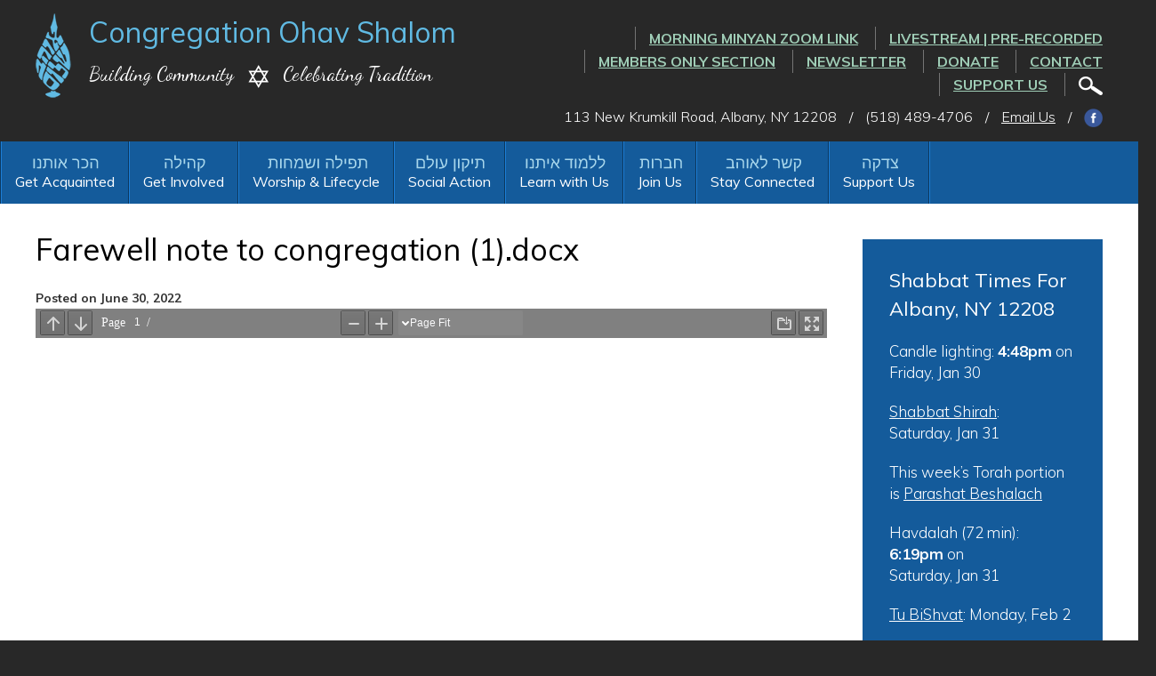

--- FILE ---
content_type: text/html; charset=UTF-8
request_url: https://www.ohavshalom.org/rabbi-rena-kieval-farewell-reflections-tribute-event-recording/attachment/farewell-note-to-congregation-1-docx/
body_size: 13893
content:
<!DOCTYPE html>
<!--[if IEMobile 7 ]> <html dir="ltr" lang="en" prefix="og: https://ogp.me/ns#"class="no-js iem7"> <![endif]-->
<!--[if lt IE 7 ]> <html dir="ltr" lang="en" prefix="og: https://ogp.me/ns#" class="no-js ie6"> <![endif]-->
<!--[if IE 7 ]>    <html dir="ltr" lang="en" prefix="og: https://ogp.me/ns#" class="no-js ie7"> <![endif]-->
<!--[if IE 8 ]>    <html dir="ltr" lang="en" prefix="og: https://ogp.me/ns#" class="no-js ie8"> <![endif]-->
<!--[if (gte IE 9)|(gt IEMobile 7)|!(IEMobile)|!(IE)]><!--><html dir="ltr" lang="en" prefix="og: https://ogp.me/ns#" class="no-js"><!--<![endif]-->

<head>

    <meta charset="utf-8">
    <title>Farewell note to congregation (1).docx | Congregation Ohav ShalomCongregation Ohav Shalom</title>
    <meta name="viewport" content="width=device-width, initial-scale=1.0">
    <meta name="description" content="">
    <meta name="author" content="">

	<!-- Open graph tags -->
        <meta property="og:title" content="Farewell note to congregation (1).docx" />
	<meta property="og:description" content="" />
    <meta property="og:url" content="https://www.ohavshalom.org/rabbi-rena-kieval-farewell-reflections-tribute-event-recording/attachment/farewell-note-to-congregation-1-docx/" />
    <meta property="og:image:url" content="" />
    <meta property="og:image:type" content="image/jpeg" />
	<meta property="og:image:width" content="1500" />
	<meta property="og:image:height" content="788" />
    
	<!-- CSS -->
    <link type="text/css" href="https://www.ohavshalom.org/wp-content/themes/ohavshalom/css/bootstrap.min.css" rel="stylesheet">
    <link type="text/css" href="https://www.ohavshalom.org/wp-content/themes/ohavshalom/style.css" rel="stylesheet" media="screen">
    <link type="text/css" href="https://www.ohavshalom.org/wp-content/themes/ohavshalom/navigation.css" rel="stylesheet" media="screen">

    <!-- HTML5 shim, for IE6-8 support of HTML5 elements -->
    <!--[if lt IE 9]><script src="http://html5shim.googlecode.com/svn/trunk/html5.js"></script><![endif]-->

    <!-- Favicon and touch icons -->
    <link rel="apple-touch-icon-precomposed" sizes="144x144" href="https://www.ohavshalom.org/wp-content/themes/ohavshalom/icons/apple-touch-icon-144-precomposed.png">
    <link rel="apple-touch-icon-precomposed" sizes="114x114" href="https://www.ohavshalom.org/wp-content/themes/ohavshalom/icons/apple-touch-icon-114-precomposed.png">
	<link rel="apple-touch-icon-precomposed" sizes="72x72" href="https://www.ohavshalom.org/wp-content/themes/ohavshalom/icons/apple-touch-icon-72-precomposed.png">
	<link rel="apple-touch-icon-precomposed" href="https://www.ohavshalom.org/wp-content/themes/ohavshalom/icons/apple-touch-icon-57-precomposed.png">
	<link rel="shortcut icon" href="https://www.ohavshalom.org/wp-content/themes/ohavshalom/icons/favicon.png">
    
    <!-- Google Fonts -->
    <link href="https://fonts.googleapis.com/css?family=Muli:300,300i,400,400i,600,600i,700,700i,800,800i,900,900i|Dancing+Script:400,700" rel="stylesheet">
    
    <!-- Global site tag (gtag.js) - Google Analytics -->
    <script async src="https://www.googletagmanager.com/gtag/js?id=UA-133188943-1"></script>
    <script>
      window.dataLayer = window.dataLayer || [];
      function gtag(){dataLayer.push(arguments);}
      gtag('js', new Date());

      gtag('config', 'UA-133188943-1');
    </script>
    
    <!-- Feeds -->
    <link rel="pingback" href="https://www.ohavshalom.org/xmlrpc.php" />
    <link rel="alternate" type="application/rss+xml" title="Congregation Ohav Shalom" href="https://www.ohavshalom.org/feed/" />
    <link rel="alternate" type="application/atom+xml" title="Congregation Ohav Shalom" href="https://www.ohavshalom.org/feed/atom/" />

	<!-- Wordpress head functions -->    
        
		<!-- All in One SEO 4.9.3 - aioseo.com -->
	<meta name="robots" content="max-image-preview:large" />
	<meta name="author" content="Nancy Pandolfo"/>
	<link rel="canonical" href="https://www.ohavshalom.org/rabbi-rena-kieval-farewell-reflections-tribute-event-recording/attachment/farewell-note-to-congregation-1-docx/" />
	<meta name="generator" content="All in One SEO (AIOSEO) 4.9.3" />
		<meta property="og:locale" content="en_US" />
		<meta property="og:site_name" content="Congregation Ohav Shalom | Building Community, Celebrating Tradition" />
		<meta property="og:type" content="article" />
		<meta property="og:title" content="Farewell note to congregation (1).docx | Congregation Ohav Shalom" />
		<meta property="og:url" content="https://www.ohavshalom.org/rabbi-rena-kieval-farewell-reflections-tribute-event-recording/attachment/farewell-note-to-congregation-1-docx/" />
		<meta property="article:published_time" content="2022-06-30T15:20:54+00:00" />
		<meta property="article:modified_time" content="2022-06-30T15:20:54+00:00" />
		<meta name="twitter:card" content="summary" />
		<meta name="twitter:title" content="Farewell note to congregation (1).docx | Congregation Ohav Shalom" />
		<script type="application/ld+json" class="aioseo-schema">
			{"@context":"https:\/\/schema.org","@graph":[{"@type":"BreadcrumbList","@id":"https:\/\/www.ohavshalom.org\/rabbi-rena-kieval-farewell-reflections-tribute-event-recording\/attachment\/farewell-note-to-congregation-1-docx\/#breadcrumblist","itemListElement":[{"@type":"ListItem","@id":"https:\/\/www.ohavshalom.org#listItem","position":1,"name":"Home","item":"https:\/\/www.ohavshalom.org","nextItem":{"@type":"ListItem","@id":"https:\/\/www.ohavshalom.org\/rabbi-rena-kieval-farewell-reflections-tribute-event-recording\/attachment\/farewell-note-to-congregation-1-docx\/#listItem","name":"Farewell note to congregation (1).docx"}},{"@type":"ListItem","@id":"https:\/\/www.ohavshalom.org\/rabbi-rena-kieval-farewell-reflections-tribute-event-recording\/attachment\/farewell-note-to-congregation-1-docx\/#listItem","position":2,"name":"Farewell note to congregation (1).docx","previousItem":{"@type":"ListItem","@id":"https:\/\/www.ohavshalom.org#listItem","name":"Home"}}]},{"@type":"ItemPage","@id":"https:\/\/www.ohavshalom.org\/rabbi-rena-kieval-farewell-reflections-tribute-event-recording\/attachment\/farewell-note-to-congregation-1-docx\/#itempage","url":"https:\/\/www.ohavshalom.org\/rabbi-rena-kieval-farewell-reflections-tribute-event-recording\/attachment\/farewell-note-to-congregation-1-docx\/","name":"Farewell note to congregation (1).docx | Congregation Ohav Shalom","inLanguage":"en","isPartOf":{"@id":"https:\/\/www.ohavshalom.org\/#website"},"breadcrumb":{"@id":"https:\/\/www.ohavshalom.org\/rabbi-rena-kieval-farewell-reflections-tribute-event-recording\/attachment\/farewell-note-to-congregation-1-docx\/#breadcrumblist"},"author":{"@id":"https:\/\/www.ohavshalom.org\/author\/nancy\/#author"},"creator":{"@id":"https:\/\/www.ohavshalom.org\/author\/nancy\/#author"},"datePublished":"2022-06-30T11:20:54-04:00","dateModified":"2022-06-30T11:20:54-04:00"},{"@type":"Organization","@id":"https:\/\/www.ohavshalom.org\/#organization","name":"Congregation Ohav Shalom","description":"Building Community, Celebrating Tradition","url":"https:\/\/www.ohavshalom.org\/"},{"@type":"Person","@id":"https:\/\/www.ohavshalom.org\/author\/nancy\/#author","url":"https:\/\/www.ohavshalom.org\/author\/nancy\/","name":"Nancy Pandolfo","image":{"@type":"ImageObject","@id":"https:\/\/www.ohavshalom.org\/rabbi-rena-kieval-farewell-reflections-tribute-event-recording\/attachment\/farewell-note-to-congregation-1-docx\/#authorImage","url":"https:\/\/secure.gravatar.com\/avatar\/f0936e12819938db41e243fb28bc231055ad2bd565eb73e524c25355a997283a?s=96&d=mm&r=g","width":96,"height":96,"caption":"Nancy Pandolfo"}},{"@type":"WebSite","@id":"https:\/\/www.ohavshalom.org\/#website","url":"https:\/\/www.ohavshalom.org\/","name":"Congregation Ohav Shalom","description":"Building Community, Celebrating Tradition","inLanguage":"en","publisher":{"@id":"https:\/\/www.ohavshalom.org\/#organization"}}]}
		</script>
		<!-- All in One SEO -->

<link rel="alternate" title="oEmbed (JSON)" type="application/json+oembed" href="https://www.ohavshalom.org/wp-json/oembed/1.0/embed?url=https%3A%2F%2Fwww.ohavshalom.org%2Frabbi-rena-kieval-farewell-reflections-tribute-event-recording%2Fattachment%2Ffarewell-note-to-congregation-1-docx%2F" />
<link rel="alternate" title="oEmbed (XML)" type="text/xml+oembed" href="https://www.ohavshalom.org/wp-json/oembed/1.0/embed?url=https%3A%2F%2Fwww.ohavshalom.org%2Frabbi-rena-kieval-farewell-reflections-tribute-event-recording%2Fattachment%2Ffarewell-note-to-congregation-1-docx%2F&#038;format=xml" />
<style id='wp-img-auto-sizes-contain-inline-css' type='text/css'>
img:is([sizes=auto i],[sizes^="auto," i]){contain-intrinsic-size:3000px 1500px}
/*# sourceURL=wp-img-auto-sizes-contain-inline-css */
</style>
<link rel='stylesheet' id='external-links-css' href='https://www.ohavshalom.org/wp-content/plugins/sem-external-links/sem-external-links.css?ver=20090903' type='text/css' media='all' />
<style id='wp-emoji-styles-inline-css' type='text/css'>

	img.wp-smiley, img.emoji {
		display: inline !important;
		border: none !important;
		box-shadow: none !important;
		height: 1em !important;
		width: 1em !important;
		margin: 0 0.07em !important;
		vertical-align: -0.1em !important;
		background: none !important;
		padding: 0 !important;
	}
/*# sourceURL=wp-emoji-styles-inline-css */
</style>
<style id='wp-block-library-inline-css' type='text/css'>
:root{--wp-block-synced-color:#7a00df;--wp-block-synced-color--rgb:122,0,223;--wp-bound-block-color:var(--wp-block-synced-color);--wp-editor-canvas-background:#ddd;--wp-admin-theme-color:#007cba;--wp-admin-theme-color--rgb:0,124,186;--wp-admin-theme-color-darker-10:#006ba1;--wp-admin-theme-color-darker-10--rgb:0,107,160.5;--wp-admin-theme-color-darker-20:#005a87;--wp-admin-theme-color-darker-20--rgb:0,90,135;--wp-admin-border-width-focus:2px}@media (min-resolution:192dpi){:root{--wp-admin-border-width-focus:1.5px}}.wp-element-button{cursor:pointer}:root .has-very-light-gray-background-color{background-color:#eee}:root .has-very-dark-gray-background-color{background-color:#313131}:root .has-very-light-gray-color{color:#eee}:root .has-very-dark-gray-color{color:#313131}:root .has-vivid-green-cyan-to-vivid-cyan-blue-gradient-background{background:linear-gradient(135deg,#00d084,#0693e3)}:root .has-purple-crush-gradient-background{background:linear-gradient(135deg,#34e2e4,#4721fb 50%,#ab1dfe)}:root .has-hazy-dawn-gradient-background{background:linear-gradient(135deg,#faaca8,#dad0ec)}:root .has-subdued-olive-gradient-background{background:linear-gradient(135deg,#fafae1,#67a671)}:root .has-atomic-cream-gradient-background{background:linear-gradient(135deg,#fdd79a,#004a59)}:root .has-nightshade-gradient-background{background:linear-gradient(135deg,#330968,#31cdcf)}:root .has-midnight-gradient-background{background:linear-gradient(135deg,#020381,#2874fc)}:root{--wp--preset--font-size--normal:16px;--wp--preset--font-size--huge:42px}.has-regular-font-size{font-size:1em}.has-larger-font-size{font-size:2.625em}.has-normal-font-size{font-size:var(--wp--preset--font-size--normal)}.has-huge-font-size{font-size:var(--wp--preset--font-size--huge)}.has-text-align-center{text-align:center}.has-text-align-left{text-align:left}.has-text-align-right{text-align:right}.has-fit-text{white-space:nowrap!important}#end-resizable-editor-section{display:none}.aligncenter{clear:both}.items-justified-left{justify-content:flex-start}.items-justified-center{justify-content:center}.items-justified-right{justify-content:flex-end}.items-justified-space-between{justify-content:space-between}.screen-reader-text{border:0;clip-path:inset(50%);height:1px;margin:-1px;overflow:hidden;padding:0;position:absolute;width:1px;word-wrap:normal!important}.screen-reader-text:focus{background-color:#ddd;clip-path:none;color:#444;display:block;font-size:1em;height:auto;left:5px;line-height:normal;padding:15px 23px 14px;text-decoration:none;top:5px;width:auto;z-index:100000}html :where(.has-border-color){border-style:solid}html :where([style*=border-top-color]){border-top-style:solid}html :where([style*=border-right-color]){border-right-style:solid}html :where([style*=border-bottom-color]){border-bottom-style:solid}html :where([style*=border-left-color]){border-left-style:solid}html :where([style*=border-width]){border-style:solid}html :where([style*=border-top-width]){border-top-style:solid}html :where([style*=border-right-width]){border-right-style:solid}html :where([style*=border-bottom-width]){border-bottom-style:solid}html :where([style*=border-left-width]){border-left-style:solid}html :where(img[class*=wp-image-]){height:auto;max-width:100%}:where(figure){margin:0 0 1em}html :where(.is-position-sticky){--wp-admin--admin-bar--position-offset:var(--wp-admin--admin-bar--height,0px)}@media screen and (max-width:600px){html :where(.is-position-sticky){--wp-admin--admin-bar--position-offset:0px}}

/*# sourceURL=wp-block-library-inline-css */
</style><style id='global-styles-inline-css' type='text/css'>
:root{--wp--preset--aspect-ratio--square: 1;--wp--preset--aspect-ratio--4-3: 4/3;--wp--preset--aspect-ratio--3-4: 3/4;--wp--preset--aspect-ratio--3-2: 3/2;--wp--preset--aspect-ratio--2-3: 2/3;--wp--preset--aspect-ratio--16-9: 16/9;--wp--preset--aspect-ratio--9-16: 9/16;--wp--preset--color--black: #000000;--wp--preset--color--cyan-bluish-gray: #abb8c3;--wp--preset--color--white: #ffffff;--wp--preset--color--pale-pink: #f78da7;--wp--preset--color--vivid-red: #cf2e2e;--wp--preset--color--luminous-vivid-orange: #ff6900;--wp--preset--color--luminous-vivid-amber: #fcb900;--wp--preset--color--light-green-cyan: #7bdcb5;--wp--preset--color--vivid-green-cyan: #00d084;--wp--preset--color--pale-cyan-blue: #8ed1fc;--wp--preset--color--vivid-cyan-blue: #0693e3;--wp--preset--color--vivid-purple: #9b51e0;--wp--preset--gradient--vivid-cyan-blue-to-vivid-purple: linear-gradient(135deg,rgb(6,147,227) 0%,rgb(155,81,224) 100%);--wp--preset--gradient--light-green-cyan-to-vivid-green-cyan: linear-gradient(135deg,rgb(122,220,180) 0%,rgb(0,208,130) 100%);--wp--preset--gradient--luminous-vivid-amber-to-luminous-vivid-orange: linear-gradient(135deg,rgb(252,185,0) 0%,rgb(255,105,0) 100%);--wp--preset--gradient--luminous-vivid-orange-to-vivid-red: linear-gradient(135deg,rgb(255,105,0) 0%,rgb(207,46,46) 100%);--wp--preset--gradient--very-light-gray-to-cyan-bluish-gray: linear-gradient(135deg,rgb(238,238,238) 0%,rgb(169,184,195) 100%);--wp--preset--gradient--cool-to-warm-spectrum: linear-gradient(135deg,rgb(74,234,220) 0%,rgb(151,120,209) 20%,rgb(207,42,186) 40%,rgb(238,44,130) 60%,rgb(251,105,98) 80%,rgb(254,248,76) 100%);--wp--preset--gradient--blush-light-purple: linear-gradient(135deg,rgb(255,206,236) 0%,rgb(152,150,240) 100%);--wp--preset--gradient--blush-bordeaux: linear-gradient(135deg,rgb(254,205,165) 0%,rgb(254,45,45) 50%,rgb(107,0,62) 100%);--wp--preset--gradient--luminous-dusk: linear-gradient(135deg,rgb(255,203,112) 0%,rgb(199,81,192) 50%,rgb(65,88,208) 100%);--wp--preset--gradient--pale-ocean: linear-gradient(135deg,rgb(255,245,203) 0%,rgb(182,227,212) 50%,rgb(51,167,181) 100%);--wp--preset--gradient--electric-grass: linear-gradient(135deg,rgb(202,248,128) 0%,rgb(113,206,126) 100%);--wp--preset--gradient--midnight: linear-gradient(135deg,rgb(2,3,129) 0%,rgb(40,116,252) 100%);--wp--preset--font-size--small: 13px;--wp--preset--font-size--medium: 20px;--wp--preset--font-size--large: 36px;--wp--preset--font-size--x-large: 42px;--wp--preset--spacing--20: 0.44rem;--wp--preset--spacing--30: 0.67rem;--wp--preset--spacing--40: 1rem;--wp--preset--spacing--50: 1.5rem;--wp--preset--spacing--60: 2.25rem;--wp--preset--spacing--70: 3.38rem;--wp--preset--spacing--80: 5.06rem;--wp--preset--shadow--natural: 6px 6px 9px rgba(0, 0, 0, 0.2);--wp--preset--shadow--deep: 12px 12px 50px rgba(0, 0, 0, 0.4);--wp--preset--shadow--sharp: 6px 6px 0px rgba(0, 0, 0, 0.2);--wp--preset--shadow--outlined: 6px 6px 0px -3px rgb(255, 255, 255), 6px 6px rgb(0, 0, 0);--wp--preset--shadow--crisp: 6px 6px 0px rgb(0, 0, 0);}:where(.is-layout-flex){gap: 0.5em;}:where(.is-layout-grid){gap: 0.5em;}body .is-layout-flex{display: flex;}.is-layout-flex{flex-wrap: wrap;align-items: center;}.is-layout-flex > :is(*, div){margin: 0;}body .is-layout-grid{display: grid;}.is-layout-grid > :is(*, div){margin: 0;}:where(.wp-block-columns.is-layout-flex){gap: 2em;}:where(.wp-block-columns.is-layout-grid){gap: 2em;}:where(.wp-block-post-template.is-layout-flex){gap: 1.25em;}:where(.wp-block-post-template.is-layout-grid){gap: 1.25em;}.has-black-color{color: var(--wp--preset--color--black) !important;}.has-cyan-bluish-gray-color{color: var(--wp--preset--color--cyan-bluish-gray) !important;}.has-white-color{color: var(--wp--preset--color--white) !important;}.has-pale-pink-color{color: var(--wp--preset--color--pale-pink) !important;}.has-vivid-red-color{color: var(--wp--preset--color--vivid-red) !important;}.has-luminous-vivid-orange-color{color: var(--wp--preset--color--luminous-vivid-orange) !important;}.has-luminous-vivid-amber-color{color: var(--wp--preset--color--luminous-vivid-amber) !important;}.has-light-green-cyan-color{color: var(--wp--preset--color--light-green-cyan) !important;}.has-vivid-green-cyan-color{color: var(--wp--preset--color--vivid-green-cyan) !important;}.has-pale-cyan-blue-color{color: var(--wp--preset--color--pale-cyan-blue) !important;}.has-vivid-cyan-blue-color{color: var(--wp--preset--color--vivid-cyan-blue) !important;}.has-vivid-purple-color{color: var(--wp--preset--color--vivid-purple) !important;}.has-black-background-color{background-color: var(--wp--preset--color--black) !important;}.has-cyan-bluish-gray-background-color{background-color: var(--wp--preset--color--cyan-bluish-gray) !important;}.has-white-background-color{background-color: var(--wp--preset--color--white) !important;}.has-pale-pink-background-color{background-color: var(--wp--preset--color--pale-pink) !important;}.has-vivid-red-background-color{background-color: var(--wp--preset--color--vivid-red) !important;}.has-luminous-vivid-orange-background-color{background-color: var(--wp--preset--color--luminous-vivid-orange) !important;}.has-luminous-vivid-amber-background-color{background-color: var(--wp--preset--color--luminous-vivid-amber) !important;}.has-light-green-cyan-background-color{background-color: var(--wp--preset--color--light-green-cyan) !important;}.has-vivid-green-cyan-background-color{background-color: var(--wp--preset--color--vivid-green-cyan) !important;}.has-pale-cyan-blue-background-color{background-color: var(--wp--preset--color--pale-cyan-blue) !important;}.has-vivid-cyan-blue-background-color{background-color: var(--wp--preset--color--vivid-cyan-blue) !important;}.has-vivid-purple-background-color{background-color: var(--wp--preset--color--vivid-purple) !important;}.has-black-border-color{border-color: var(--wp--preset--color--black) !important;}.has-cyan-bluish-gray-border-color{border-color: var(--wp--preset--color--cyan-bluish-gray) !important;}.has-white-border-color{border-color: var(--wp--preset--color--white) !important;}.has-pale-pink-border-color{border-color: var(--wp--preset--color--pale-pink) !important;}.has-vivid-red-border-color{border-color: var(--wp--preset--color--vivid-red) !important;}.has-luminous-vivid-orange-border-color{border-color: var(--wp--preset--color--luminous-vivid-orange) !important;}.has-luminous-vivid-amber-border-color{border-color: var(--wp--preset--color--luminous-vivid-amber) !important;}.has-light-green-cyan-border-color{border-color: var(--wp--preset--color--light-green-cyan) !important;}.has-vivid-green-cyan-border-color{border-color: var(--wp--preset--color--vivid-green-cyan) !important;}.has-pale-cyan-blue-border-color{border-color: var(--wp--preset--color--pale-cyan-blue) !important;}.has-vivid-cyan-blue-border-color{border-color: var(--wp--preset--color--vivid-cyan-blue) !important;}.has-vivid-purple-border-color{border-color: var(--wp--preset--color--vivid-purple) !important;}.has-vivid-cyan-blue-to-vivid-purple-gradient-background{background: var(--wp--preset--gradient--vivid-cyan-blue-to-vivid-purple) !important;}.has-light-green-cyan-to-vivid-green-cyan-gradient-background{background: var(--wp--preset--gradient--light-green-cyan-to-vivid-green-cyan) !important;}.has-luminous-vivid-amber-to-luminous-vivid-orange-gradient-background{background: var(--wp--preset--gradient--luminous-vivid-amber-to-luminous-vivid-orange) !important;}.has-luminous-vivid-orange-to-vivid-red-gradient-background{background: var(--wp--preset--gradient--luminous-vivid-orange-to-vivid-red) !important;}.has-very-light-gray-to-cyan-bluish-gray-gradient-background{background: var(--wp--preset--gradient--very-light-gray-to-cyan-bluish-gray) !important;}.has-cool-to-warm-spectrum-gradient-background{background: var(--wp--preset--gradient--cool-to-warm-spectrum) !important;}.has-blush-light-purple-gradient-background{background: var(--wp--preset--gradient--blush-light-purple) !important;}.has-blush-bordeaux-gradient-background{background: var(--wp--preset--gradient--blush-bordeaux) !important;}.has-luminous-dusk-gradient-background{background: var(--wp--preset--gradient--luminous-dusk) !important;}.has-pale-ocean-gradient-background{background: var(--wp--preset--gradient--pale-ocean) !important;}.has-electric-grass-gradient-background{background: var(--wp--preset--gradient--electric-grass) !important;}.has-midnight-gradient-background{background: var(--wp--preset--gradient--midnight) !important;}.has-small-font-size{font-size: var(--wp--preset--font-size--small) !important;}.has-medium-font-size{font-size: var(--wp--preset--font-size--medium) !important;}.has-large-font-size{font-size: var(--wp--preset--font-size--large) !important;}.has-x-large-font-size{font-size: var(--wp--preset--font-size--x-large) !important;}
/*# sourceURL=global-styles-inline-css */
</style>

<style id='classic-theme-styles-inline-css' type='text/css'>
/*! This file is auto-generated */
.wp-block-button__link{color:#fff;background-color:#32373c;border-radius:9999px;box-shadow:none;text-decoration:none;padding:calc(.667em + 2px) calc(1.333em + 2px);font-size:1.125em}.wp-block-file__button{background:#32373c;color:#fff;text-decoration:none}
/*# sourceURL=/wp-includes/css/classic-themes.min.css */
</style>
<link rel='stylesheet' id='events-manager-css' href='https://www.ohavshalom.org/wp-content/plugins/events-manager/includes/css/events-manager.min.css?ver=7.2.3.1' type='text/css' media='all' />
<link rel='stylesheet' id='events-manager-pro-css' href='https://www.ohavshalom.org/wp-content/plugins/events-manager-pro/includes/css/events-manager-pro.css?ver=2.64' type='text/css' media='all' />
<link rel='stylesheet' id='wp-members-css' href='https://www.ohavshalom.org/wp-content/plugins/wp-members/assets/css/forms/generic-no-float.min.css?ver=3.5.5.1' type='text/css' media='all' />
<link rel='stylesheet' id='forget-about-shortcode-buttons-css' href='https://www.ohavshalom.org/wp-content/plugins/forget-about-shortcode-buttons/public/css/button-styles.css?ver=2.1.3' type='text/css' media='all' />
<script type="text/javascript" src="https://www.ohavshalom.org/wp-includes/js/jquery/jquery.min.js?ver=3.7.1" id="jquery-core-js"></script>
<script type="text/javascript" src="https://www.ohavshalom.org/wp-includes/js/jquery/jquery-migrate.min.js?ver=3.4.1" id="jquery-migrate-js"></script>
<script type="text/javascript" src="https://www.ohavshalom.org/wp-includes/js/jquery/ui/core.min.js?ver=1.13.3" id="jquery-ui-core-js"></script>
<script type="text/javascript" src="https://www.ohavshalom.org/wp-includes/js/jquery/ui/mouse.min.js?ver=1.13.3" id="jquery-ui-mouse-js"></script>
<script type="text/javascript" src="https://www.ohavshalom.org/wp-includes/js/jquery/ui/sortable.min.js?ver=1.13.3" id="jquery-ui-sortable-js"></script>
<script type="text/javascript" src="https://www.ohavshalom.org/wp-includes/js/jquery/ui/datepicker.min.js?ver=1.13.3" id="jquery-ui-datepicker-js"></script>
<script type="text/javascript" id="jquery-ui-datepicker-js-after">
/* <![CDATA[ */
jQuery(function(jQuery){jQuery.datepicker.setDefaults({"closeText":"Close","currentText":"Today","monthNames":["January","February","March","April","May","June","July","August","September","October","November","December"],"monthNamesShort":["Jan","Feb","Mar","Apr","May","Jun","Jul","Aug","Sep","Oct","Nov","Dec"],"nextText":"Next","prevText":"Previous","dayNames":["Sunday","Monday","Tuesday","Wednesday","Thursday","Friday","Saturday"],"dayNamesShort":["Sun","Mon","Tue","Wed","Thu","Fri","Sat"],"dayNamesMin":["S","M","T","W","T","F","S"],"dateFormat":"MM d, yy","firstDay":0,"isRTL":false});});
//# sourceURL=jquery-ui-datepicker-js-after
/* ]]> */
</script>
<script type="text/javascript" src="https://www.ohavshalom.org/wp-includes/js/jquery/ui/resizable.min.js?ver=1.13.3" id="jquery-ui-resizable-js"></script>
<script type="text/javascript" src="https://www.ohavshalom.org/wp-includes/js/jquery/ui/draggable.min.js?ver=1.13.3" id="jquery-ui-draggable-js"></script>
<script type="text/javascript" src="https://www.ohavshalom.org/wp-includes/js/jquery/ui/controlgroup.min.js?ver=1.13.3" id="jquery-ui-controlgroup-js"></script>
<script type="text/javascript" src="https://www.ohavshalom.org/wp-includes/js/jquery/ui/checkboxradio.min.js?ver=1.13.3" id="jquery-ui-checkboxradio-js"></script>
<script type="text/javascript" src="https://www.ohavshalom.org/wp-includes/js/jquery/ui/button.min.js?ver=1.13.3" id="jquery-ui-button-js"></script>
<script type="text/javascript" src="https://www.ohavshalom.org/wp-includes/js/jquery/ui/dialog.min.js?ver=1.13.3" id="jquery-ui-dialog-js"></script>
<script type="text/javascript" id="events-manager-js-extra">
/* <![CDATA[ */
var EM = {"ajaxurl":"https://www.ohavshalom.org/wp-admin/admin-ajax.php","locationajaxurl":"https://www.ohavshalom.org/wp-admin/admin-ajax.php?action=locations_search","firstDay":"0","locale":"en","dateFormat":"yy-mm-dd","ui_css":"https://www.ohavshalom.org/wp-content/plugins/events-manager/includes/css/jquery-ui/build.min.css","show24hours":"0","is_ssl":"1","autocomplete_limit":"10","calendar":{"breakpoints":{"small":560,"medium":908,"large":false},"month_format":"M Y"},"phone":"","datepicker":{"format":"m/d/Y"},"search":{"breakpoints":{"small":650,"medium":850,"full":false}},"url":"https://www.ohavshalom.org/wp-content/plugins/events-manager","assets":{"input.em-uploader":{"js":{"em-uploader":{"url":"https://www.ohavshalom.org/wp-content/plugins/events-manager/includes/js/em-uploader.js?v=7.2.3.1","event":"em_uploader_ready"}}},".em-event-editor":{"js":{"event-editor":{"url":"https://www.ohavshalom.org/wp-content/plugins/events-manager/includes/js/events-manager-event-editor.js?v=7.2.3.1","event":"em_event_editor_ready"}},"css":{"event-editor":"https://www.ohavshalom.org/wp-content/plugins/events-manager/includes/css/events-manager-event-editor.min.css?v=7.2.3.1"}},".em-recurrence-sets, .em-timezone":{"js":{"luxon":{"url":"luxon/luxon.js?v=7.2.3.1","event":"em_luxon_ready"}}},".em-booking-form, #em-booking-form, .em-booking-recurring, .em-event-booking-form":{"js":{"em-bookings":{"url":"https://www.ohavshalom.org/wp-content/plugins/events-manager/includes/js/bookingsform.js?v=7.2.3.1","event":"em_booking_form_js_loaded"}}},"#em-opt-archetypes":{"js":{"archetypes":"https://www.ohavshalom.org/wp-content/plugins/events-manager/includes/js/admin-archetype-editor.js?v=7.2.3.1","archetypes_ms":"https://www.ohavshalom.org/wp-content/plugins/events-manager/includes/js/admin-archetypes.js?v=7.2.3.1","qs":"qs/qs.js?v=7.2.3.1"}}},"cached":"1","google_maps_api":"AIzaSyDsYU5Y3T5QFljgAWUH3Hvh02_7VM1Xw-A","bookingInProgress":"Please wait while the booking is being submitted.","tickets_save":"Save Ticket","bookingajaxurl":"https://www.ohavshalom.org/wp-admin/admin-ajax.php","bookings_export_save":"Export Bookings","bookings_settings_save":"Save Settings","booking_delete":"Are you sure you want to delete?","booking_offset":"30","bookings":{"submit_button":{"text":{"default":"RSVP Now","free":"RSVP Now","payment":"RSVP Now","processing":"Processing ..."}},"update_listener":""},"bb_full":"Sold Out","bb_book":"Book Now","bb_booking":"Booking...","bb_booked":"Booking Submitted","bb_error":"Booking Error. Try again?","bb_cancel":"Cancel","bb_canceling":"Canceling...","bb_cancelled":"Cancelled","bb_cancel_error":"Cancellation Error. Try again?","txt_search":"Search","txt_searching":"Searching...","txt_loading":"Loading...","cache":"1"};
//# sourceURL=events-manager-js-extra
/* ]]> */
</script>
<script type="text/javascript" src="https://www.ohavshalom.org/wp-content/plugins/events-manager/includes/js/events-manager.js?ver=7.2.3.1" id="events-manager-js"></script>
<script type="text/javascript" src="https://www.ohavshalom.org/wp-content/plugins/events-manager-pro/includes/js/events-manager-pro.js?ver=2.64" id="events-manager-pro-js"></script>
<link rel="https://api.w.org/" href="https://www.ohavshalom.org/wp-json/" /><link rel="alternate" title="JSON" type="application/json" href="https://www.ohavshalom.org/wp-json/wp/v2/media/4042" /><link rel="EditURI" type="application/rsd+xml" title="RSD" href="https://www.ohavshalom.org/xmlrpc.php?rsd" />
<link rel='shortlink' href='https://www.ohavshalom.org/?p=4042' />
		<style type="text/css">
			.em-coupon-code { width:150px; }
			#em-coupon-loading { display:inline-block; width:16px; height: 16px; margin-left:4px; background:url(https://www.ohavshalom.org/wp-content/plugins/events-manager-pro/includes/images/spinner.gif)}
			.em-coupon-message { display:inline-block; margin:5px 0px 0px 105px; text-indent:22px; }
			.em-coupon-success { color:green; background:url(https://www.ohavshalom.org/wp-content/plugins/events-manager-pro/includes/images/success.png) 0px 0px no-repeat }
			.em-coupon-error { color:red; background:url(https://www.ohavshalom.org/wp-content/plugins/events-manager-pro/includes/images/error.png) 0px 0px no-repeat }
			.em-cart-coupons-form .em-coupon-message{ margin:5px 0px 0px 0px; }
			#em-coupon-loading { margin-right:4px; }	
		</style>
		
<link rel='stylesheet' id='pdf-fullscreen-css' href='https://www.ohavshalom.org/wp-content/plugins/PDFEmbedder-premium/assets/css/pdf-embedder-fullscreen.css?ver=5.1.4' type='text/css' media='all' />
</head>

<body>

<div id="stickyribbon">
	<!-- Header -->
    <header class="container header">
       	<div class="row">
			<div class="col-lg-5 col-md-5 col-sm-12 col-xs-12">
				<a href="https://www.ohavshalom.org" title="Return to the homepage"><img class="logo" alt="Congregation Ohav Shalom" src="https://www.ohavshalom.org/wp-content/themes/ohavshalom/images/logo.png" /></a>
				<h2><a href="https://www.ohavshalom.org">Congregation Ohav Shalom</a></h2>
				<p class="tagline">Building Community <span><img src="https://www.ohavshalom.org/wp-content/themes/ohavshalom/images/jewish-star.png" /></span> Celebrating Tradition</p>
			</div>
			<div class="col-lg-7 col-md-7 col-sm-12 col-xs-12 right">
				<ul>
				<li id="menu-item-5609" class="menu-item menu-item-type-post_type menu-item-object-page menu-item-5609"><a href="https://www.ohavshalom.org/worship-lifecycle/morning-minyan-zoom-link/">Morning Minyan ZOOM link</a></li>
<li id="menu-item-190" class="menu-item menu-item-type-post_type menu-item-object-page menu-item-190"><a href="https://www.ohavshalom.org/livestream/">LIVESTREAM | PRE-RECORDED</a></li>
<li id="menu-item-4248" class="menu-item menu-item-type-post_type menu-item-object-page menu-item-4248"><a href="https://www.ohavshalom.org/members-only-section/">Members Only Section</a></li>
<li id="menu-item-189" class="menu-item menu-item-type-post_type menu-item-object-page menu-item-189"><a href="https://www.ohavshalom.org/stay-connected/dash-newsletter/">Newsletter</a></li>
<li id="menu-item-136" class="menu-item menu-item-type-post_type menu-item-object-page menu-item-136"><a href="https://www.ohavshalom.org/support-us/donate/">Donate</a></li>
<li id="menu-item-60" class="menu-item menu-item-type-post_type menu-item-object-page menu-item-60"><a href="https://www.ohavshalom.org/stay-connected/contact-us/">Contact</a></li>
<li id="menu-item-2936" class="menu-item menu-item-type-post_type menu-item-object-page menu-item-2936"><a href="https://www.ohavshalom.org/support-us/">Support Us</a></li>
				<li><a href="#" data-toggle="modal" data-target="#myModal"><img src="https://www.ohavshalom.org/wp-content/themes/ohavshalom/images/search-btn.png" alt="" /></a></li>
				</ul>

				<div class="modal fade center" id="myModal" tabindex="-1" role="dialog" aria-labelledby="myModalLabel">
				  <div class="modal-dialog" role="document">
					<div class="modal-content">
					  <div class="modal-body">
							<form role="search" method="get" class="search-form" action="https://www.ohavshalom.org/">
							<input type="search" value="Search this website" onBlur="if(this.value=='') this.value='Search this website';" onFocus="if(this.value=='Search this website') this.value='';" name="s" />
							<button type="submit" class="search-submit">Go</button>
							</form>
						<button type="button" class="btn btn-default" data-dismiss="modal">Close</button>
					  </div>
					</div>
				  </div>
				</div>
            
				<p>113 New Krumkill Road, Albany, NY 12208 <span>/</span> (518) 489-4706 <span>/</span> <a href="mailto:info@ohavshalom.com">Email Us</a> <span>/</span> <a href="https://www.facebook.com/OhavShalomAlbany" target="_blank" class="external" rel="nofollow"><img src="https://www.ohavshalom.org/wp-content/themes/ohavshalom/images/icon-facebook.png" alt="" border="0" /></a></p>
            </div>
        </div>
    </header>

    
    <!-- Main menu -->
	<nav class="wrap main-nav">
    	<div class="container">
        	<div class="row">
                <div class="col-lg-12 col-md-12 col-sm-12 col-xs-12 navbar navbar-default">
                    <div class="navbar-header">
                        <button type="button" class="navbar-toggle collapsed" data-toggle="collapse" data-target="#navbar-collapse-1" aria-expanded="false">
                            <span class="sr-only">Toggle navigation</span>
                            <span class="icon-bar"></span>
                            <span class="icon-bar"></span>
                            <span class="icon-bar"></span>
                        </button>
                        <a class="navbar-brand" href="#">Main Menu</a>
                    </div>
                    
                    <div id="navbar-collapse-1" class="collapse navbar-collapse"><ul id="main-menu" class="nav navbar-nav"><li id="menu-item-63" class="menu-item menu-item-type-post_type menu-item-object-page menu-item-has-children menu-item-63 dropdown"><a title="Get Acquainted" href="https://www.ohavshalom.org/get-acquainted/" data-toggle="dropdown" class="dropdown-toggle">Get Acquainted <span class="hidden-lg hidden-md visible-sm visible-xs caret"></span></a>
<ul role="menu" class=" dropdown-menu">
	<li id="menu-item-137" class="menu-item menu-item-type-post_type menu-item-object-page menu-item-137"><a title="About Ohav" href="https://www.ohavshalom.org/get-acquainted/about-ohav/">About Ohav</a></li>
	<li id="menu-item-140" class="menu-item menu-item-type-post_type menu-item-object-page menu-item-140"><a title="Board of Trustees" href="https://www.ohavshalom.org/get-acquainted/board-of-trustees/">Board of Trustees</a></li>
	<li id="menu-item-138" class="menu-item menu-item-type-post_type menu-item-object-page menu-item-138"><a title="Our Rabbi, Rabbi Daniel Ornstein" href="https://www.ohavshalom.org/get-acquainted/our-rabbi/">Our Rabbi, Rabbi Daniel Ornstein</a></li>
	<li id="menu-item-139" class="menu-item menu-item-type-post_type menu-item-object-page menu-item-139"><a title="Our Staff" href="https://www.ohavshalom.org/get-acquainted/our-staff/">Our Staff</a></li>
	<li id="menu-item-336" class="menu-item menu-item-type-post_type menu-item-object-page menu-item-336"><a title="Bylaws" href="https://www.ohavshalom.org/get-acquainted/bylaws/">Bylaws</a></li>
	<li id="menu-item-447" class="menu-item menu-item-type-post_type menu-item-object-page menu-item-447"><a title="Calendar" href="https://www.ohavshalom.org/get-acquainted/calendar/">Calendar</a></li>
	<li id="menu-item-337" class="menu-item menu-item-type-post_type menu-item-object-page menu-item-337"><a title="Directions" href="https://www.ohavshalom.org/get-acquainted/directions/">Directions</a></li>
	<li id="menu-item-338" class="menu-item menu-item-type-post_type menu-item-object-page menu-item-338"><a title="Long-Range Plan" href="https://www.ohavshalom.org/get-acquainted/long-range-plan/">Long-Range Plan</a></li>
	<li id="menu-item-339" class="menu-item menu-item-type-post_type menu-item-object-page menu-item-339"><a title="Synagogue Facility" href="https://www.ohavshalom.org/get-acquainted/synagogue-facility/">Synagogue Facility</a></li>
	<li id="menu-item-340" class="menu-item menu-item-type-post_type menu-item-object-page menu-item-340"><a title="Usage &#038; Rental" href="https://www.ohavshalom.org/get-acquainted/usage-rental/">Usage &#038; Rental</a></li>
	<li id="menu-item-341" class="menu-item menu-item-type-post_type menu-item-object-page menu-item-341"><a title="Useful Links" href="https://www.ohavshalom.org/get-acquainted/useful-links/">Useful Links</a></li>
	<li id="menu-item-533" class="menu-item menu-item-type-custom menu-item-object-custom menu-item-home menu-item-533"><a title="Home" href="https://www.ohavshalom.org/">Home</a></li>
</ul>
</li>
<li id="menu-item-64" class="menu-item menu-item-type-post_type menu-item-object-page menu-item-has-children menu-item-64 dropdown"><a title="Get Involved" href="https://www.ohavshalom.org/get-involved/" data-toggle="dropdown" class="dropdown-toggle">Get Involved <span class="hidden-lg hidden-md visible-sm visible-xs caret"></span></a>
<ul role="menu" class=" dropdown-menu">
	<li id="menu-item-147" class="menu-item menu-item-type-post_type menu-item-object-page menu-item-147"><a title="Committees" href="https://www.ohavshalom.org/get-involved/committees/">Committees</a></li>
	<li id="menu-item-730" class="menu-item menu-item-type-post_type menu-item-object-page menu-item-730"><a title="Events" href="https://www.ohavshalom.org/get-involved/events/">Events</a></li>
	<li id="menu-item-144" class="menu-item menu-item-type-post_type menu-item-object-page menu-item-144"><a title="Men’s Club" href="https://www.ohavshalom.org/get-involved/mens-club/">Men’s Club</a></li>
	<li id="menu-item-143" class="menu-item menu-item-type-post_type menu-item-object-page menu-item-143"><a title="Sisterhood" href="https://www.ohavshalom.org/get-involved/sisterhood/">Sisterhood</a></li>
	<li id="menu-item-342" class="menu-item menu-item-type-post_type menu-item-object-page menu-item-342"><a title="Programs" href="https://www.ohavshalom.org/get-involved/programs/">Programs</a></li>
	<li id="menu-item-145" class="menu-item menu-item-type-post_type menu-item-object-page menu-item-145"><a title="Youth Activities" href="https://www.ohavshalom.org/get-involved/youth-activities/">Youth Activities</a></li>
	<li id="menu-item-146" class="menu-item menu-item-type-post_type menu-item-object-page menu-item-146"><a title="Volunteer Opportunities" href="https://www.ohavshalom.org/get-involved/volunteer-opportunities/">Volunteer Opportunities</a></li>
</ul>
</li>
<li id="menu-item-65" class="menu-item menu-item-type-post_type menu-item-object-page menu-item-has-children menu-item-65 dropdown"><a title="Worship &#038; Lifecycle" href="https://www.ohavshalom.org/worship-lifecycle/" data-toggle="dropdown" class="dropdown-toggle">Worship &#038; Lifecycle <span class="hidden-lg hidden-md visible-sm visible-xs caret"></span></a>
<ul role="menu" class=" dropdown-menu">
	<li id="menu-item-3323" class="menu-item menu-item-type-post_type menu-item-object-page menu-item-3323"><a title="2025 | 5786 High Holy Days" href="https://www.ohavshalom.org/worship-lifecycle/high-holy-days/">2025 | 5786 High Holy Days</a></li>
	<li id="menu-item-648" class="menu-item menu-item-type-post_type menu-item-object-page menu-item-648"><a title="Candlelighting Times" href="https://www.ohavshalom.org/worship-lifecycle/candlelighting-times/">Candlelighting Times</a></li>
	<li id="menu-item-149" class="menu-item menu-item-type-post_type menu-item-object-page menu-item-has-children menu-item-149 dropdown-submenu"><a title="Holidays" href="https://www.ohavshalom.org/worship-lifecycle/holidays/" data-toggle="dropdown" class="dropdown-toggle">Holidays</a>
	<ul role="menu" class=" dropdown-menu">
		<li id="menu-item-877" class="menu-item menu-item-type-post_type menu-item-object-page menu-item-877"><a title="Rosh Hashana" href="https://www.ohavshalom.org/worship-lifecycle/holidays/rosh-hashana/">Rosh Hashana</a></li>
		<li id="menu-item-878" class="menu-item menu-item-type-post_type menu-item-object-page menu-item-878"><a title="Yom Kippur" href="https://www.ohavshalom.org/worship-lifecycle/holidays/yom-kippur/">Yom Kippur</a></li>
		<li id="menu-item-879" class="menu-item menu-item-type-post_type menu-item-object-page menu-item-879"><a title="Sukkot" href="https://www.ohavshalom.org/worship-lifecycle/holidays/sukkot/">Sukkot</a></li>
		<li id="menu-item-880" class="menu-item menu-item-type-post_type menu-item-object-page menu-item-880"><a title="Shemini Atzeret &#038; Simchat Torah" href="https://www.ohavshalom.org/worship-lifecycle/holidays/shemini-atzeret-simchat-torah/">Shemini Atzeret &#038; Simchat Torah</a></li>
		<li id="menu-item-881" class="menu-item menu-item-type-post_type menu-item-object-page menu-item-881"><a title="Chanukah" href="https://www.ohavshalom.org/worship-lifecycle/holidays/hanukkah/">Chanukah</a></li>
		<li id="menu-item-882" class="menu-item menu-item-type-post_type menu-item-object-page menu-item-882"><a title="Tu B’Shevat" href="https://www.ohavshalom.org/worship-lifecycle/holidays/tu-bshevat/">Tu B’Shevat</a></li>
		<li id="menu-item-883" class="menu-item menu-item-type-post_type menu-item-object-page menu-item-has-children menu-item-883 dropdown-submenu"><a title="Purim" href="https://www.ohavshalom.org/worship-lifecycle/holidays/purim/" data-toggle="dropdown" class="dropdown-toggle">Purim</a>
		<ul role="menu" class=" dropdown-menu">
			<li id="menu-item-3800" class="menu-item menu-item-type-post_type menu-item-object-page menu-item-3800"><a title="PURIM 2022 at Ohav Shalom: Purim Under the Stars" href="https://www.ohavshalom.org/?page_id=2879">PURIM 2022 at Ohav Shalom: Purim Under the Stars</a></li>
		</ul>
</li>
		<li id="menu-item-884" class="menu-item menu-item-type-post_type menu-item-object-page menu-item-884"><a title="Passover" href="https://www.ohavshalom.org/worship-lifecycle/holidays/passover/">Passover</a></li>
		<li id="menu-item-885" class="menu-item menu-item-type-post_type menu-item-object-page menu-item-885"><a title="Yom HaShoah" href="https://www.ohavshalom.org/worship-lifecycle/holidays/yom-hashoah/">Yom HaShoah</a></li>
		<li id="menu-item-886" class="menu-item menu-item-type-post_type menu-item-object-page menu-item-886"><a title="Yom Ha’atzmaut" href="https://www.ohavshalom.org/worship-lifecycle/holidays/yom-haatzmaut/">Yom Ha’atzmaut</a></li>
	</ul>
</li>
	<li id="menu-item-151" class="menu-item menu-item-type-post_type menu-item-object-page menu-item-has-children menu-item-151 dropdown-submenu"><a title="Lifecycle Events" href="https://www.ohavshalom.org/worship-lifecycle/lifecycle-events/" data-toggle="dropdown" class="dropdown-toggle">Lifecycle Events</a>
	<ul role="menu" class=" dropdown-menu">
		<li id="menu-item-869" class="menu-item menu-item-type-post_type menu-item-object-page menu-item-869"><a title="Babies" href="https://www.ohavshalom.org/worship-lifecycle/lifecycle-events/babies/">Babies</a></li>
		<li id="menu-item-870" class="menu-item menu-item-type-post_type menu-item-object-page menu-item-has-children menu-item-870 dropdown-submenu"><a title="Bar/Bat Mitzvah" href="https://www.ohavshalom.org/worship-lifecycle/lifecycle-events/bar-bat-mitzvah/" data-toggle="dropdown" class="dropdown-toggle">Bar/Bat Mitzvah</a>
		<ul role="menu" class=" dropdown-menu">
			<li id="menu-item-3927" class="menu-item menu-item-type-post_type menu-item-object-page menu-item-3927"><a title="Layla’s Bat Mitzvah Project" href="https://www.ohavshalom.org/worship-lifecycle/lifecycle-events/bar-bat-mitzvah/laylas-bat-mitzvah-project/">Layla’s Bat Mitzvah Project</a></li>
		</ul>
</li>
		<li id="menu-item-876" class="menu-item menu-item-type-post_type menu-item-object-page menu-item-876"><a title="Weddings" href="https://www.ohavshalom.org/worship-lifecycle/lifecycle-events/weddings/">Weddings</a></li>
		<li id="menu-item-872" class="menu-item menu-item-type-post_type menu-item-object-page menu-item-872"><a title="Bereavement &#038; Funerals" href="https://www.ohavshalom.org/worship-lifecycle/lifecycle-events/bereavements-and-funerals/">Bereavement &#038; Funerals</a></li>
		<li id="menu-item-873" class="menu-item menu-item-type-post_type menu-item-object-page menu-item-873"><a title="Ohav Shalom Cemetery" href="https://www.ohavshalom.org/worship-lifecycle/lifecycle-events/ohav-shalom-cemetery/">Ohav Shalom Cemetery</a></li>
		<li id="menu-item-874" class="menu-item menu-item-type-post_type menu-item-object-page menu-item-874"><a title="Choosing Judaism" href="https://www.ohavshalom.org/worship-lifecycle/lifecycle-events/choosing-judaism/">Choosing Judaism</a></li>
		<li id="menu-item-875" class="menu-item menu-item-type-post_type menu-item-object-page menu-item-875"><a title="Sponsoring a Kiddush" href="https://www.ohavshalom.org/worship-lifecycle/lifecycle-events/sponsoring-a-kiddush/">Sponsoring a Kiddush</a></li>
	</ul>
</li>
	<li id="menu-item-148" class="menu-item menu-item-type-post_type menu-item-object-page menu-item-148"><a title="Tefillah: Prayer &#038; Communal Worship" href="https://www.ohavshalom.org/worship-lifecycle/tefillah-prayer-and-communal-worship/">Tefillah: Prayer &#038; Communal Worship</a></li>
	<li id="menu-item-345" class="menu-item menu-item-type-post_type menu-item-object-page menu-item-345"><a title="Web Parsha" href="https://www.ohavshalom.org/worship-lifecycle/web-parsha/">Web Parsha</a></li>
</ul>
</li>
<li id="menu-item-66" class="menu-item menu-item-type-post_type menu-item-object-page menu-item-has-children menu-item-66 dropdown"><a title="Social Action" href="https://www.ohavshalom.org/social-action/" data-toggle="dropdown" class="dropdown-toggle">Social Action <span class="hidden-lg hidden-md visible-sm visible-xs caret"></span></a>
<ul role="menu" class=" dropdown-menu">
	<li id="menu-item-346" class="menu-item menu-item-type-post_type menu-item-object-page menu-item-346"><a title="Food Bank" href="https://www.ohavshalom.org/social-action/food-bank/">Food Bank</a></li>
	<li id="menu-item-347" class="menu-item menu-item-type-post_type menu-item-object-page menu-item-347"><a title="Green Initiatives – Shomrei Adama" href="https://www.ohavshalom.org/?page_id=270">Green Initiatives – Shomrei Adama</a></li>
	<li id="menu-item-348" class="menu-item menu-item-type-post_type menu-item-object-page menu-item-348"><a title="Interfaith Partnership for the Homeless" href="https://www.ohavshalom.org/social-action/interfaith-partnership-for-the-homeless/">Interfaith Partnership for the Homeless</a></li>
	<li id="menu-item-349" class="menu-item menu-item-type-post_type menu-item-object-page menu-item-349"><a title="Mitzvah Day" href="https://www.ohavshalom.org/social-action/mitzvah-day/">Mitzvah Day</a></li>
	<li id="menu-item-350" class="menu-item menu-item-type-post_type menu-item-object-page menu-item-350"><a title="Welcoming the Stranger" href="https://www.ohavshalom.org/social-action/welcoming-the-stranger/">Welcoming the Stranger</a></li>
	<li id="menu-item-351" class="menu-item menu-item-type-post_type menu-item-object-page menu-item-351"><a title="Yad Yonatan ~ Chesed and Chevra Kadisha" href="https://www.ohavshalom.org/social-action/yad-yonatan/">Yad Yonatan ~ Chesed and Chevra Kadisha</a></li>
</ul>
</li>
<li id="menu-item-67" class="menu-item menu-item-type-post_type menu-item-object-page menu-item-has-children menu-item-67 dropdown"><a title="Learn with Us" href="https://www.ohavshalom.org/learn-with-us/" data-toggle="dropdown" class="dropdown-toggle">Learn with Us <span class="hidden-lg hidden-md visible-sm visible-xs caret"></span></a>
<ul role="menu" class=" dropdown-menu">
	<li id="menu-item-153" class="menu-item menu-item-type-post_type menu-item-object-page menu-item-153"><a title="B’Yachad Religious School" href="https://www.ohavshalom.org/learn-with-us/byachad-religious-school/">B’Yachad Religious School</a></li>
	<li id="menu-item-152" class="menu-item menu-item-type-post_type menu-item-object-page menu-item-152"><a title="Early Childhood Education Center" href="https://www.ohavshalom.org/learn-with-us/early-childhood-education-center/">Early Childhood Education Center</a></li>
	<li id="menu-item-154" class="menu-item menu-item-type-post_type menu-item-object-page menu-item-154"><a title="Lifelong Learning" href="https://www.ohavshalom.org/learn-with-us/lifelong-learning/">Lifelong Learning</a></li>
	<li id="menu-item-353" class="menu-item menu-item-type-post_type menu-item-object-page menu-item-353"><a title="Scholarship Program" href="https://www.ohavshalom.org/learn-with-us/scholarship-program/">Scholarship Program</a></li>
	<li id="menu-item-481" class="menu-item menu-item-type-post_type menu-item-object-page menu-item-481"><a title="Mifgash Jewish Community High School" href="https://www.ohavshalom.org/learn-with-us/mifgash-jewish-community-high-school/">Mifgash Jewish Community High School</a></li>
	<li id="menu-item-480" class="menu-item menu-item-type-post_type menu-item-object-page menu-item-480"><a title="PJ Library" href="https://www.ohavshalom.org/learn-with-us/pj-library/">PJ Library</a></li>
</ul>
</li>
<li id="menu-item-68" class="menu-item menu-item-type-post_type menu-item-object-page menu-item-has-children menu-item-68 dropdown"><a title="Join Us" href="https://www.ohavshalom.org/join-us/" data-toggle="dropdown" class="dropdown-toggle">Join Us <span class="hidden-lg hidden-md visible-sm visible-xs caret"></span></a>
<ul role="menu" class=" dropdown-menu">
	<li id="menu-item-155" class="menu-item menu-item-type-post_type menu-item-object-page menu-item-155"><a title="Become a Member" href="https://www.ohavshalom.org/join-us/become-a-member/">Become a Member</a></li>
	<li id="menu-item-1201" class="menu-item menu-item-type-post_type menu-item-object-page menu-item-1201"><a title="Membership Application" href="https://www.ohavshalom.org/join-us/membership-application/">Membership Application</a></li>
	<li id="menu-item-1202" class="menu-item menu-item-type-post_type menu-item-object-page menu-item-1202"><a title="Membership Inquiry Form" href="https://www.ohavshalom.org/join-us/membership-inquiry-form/">Membership Inquiry Form</a></li>
	<li id="menu-item-354" class="menu-item menu-item-type-post_type menu-item-object-page menu-item-354"><a title="Confidential Financial Assistance" href="https://www.ohavshalom.org/join-us/confidential-financial-assistance/">Confidential Financial Assistance</a></li>
	<li id="menu-item-714" class="menu-item menu-item-type-post_type menu-item-object-page menu-item-714"><a title="Synagogue Accessibility" href="https://www.ohavshalom.org/join-us/synagogue-accessibility/">Synagogue Accessibility</a></li>
</ul>
</li>
<li id="menu-item-185" class="menu-item menu-item-type-post_type menu-item-object-page menu-item-has-children menu-item-185 dropdown"><a title="Stay Connected" href="https://www.ohavshalom.org/stay-connected/" data-toggle="dropdown" class="dropdown-toggle">Stay Connected <span class="hidden-lg hidden-md visible-sm visible-xs caret"></span></a>
<ul role="menu" class=" dropdown-menu">
	<li id="menu-item-359" class="menu-item menu-item-type-post_type menu-item-object-page menu-item-359"><a title="DASH Newsletter" href="https://www.ohavshalom.org/stay-connected/dash-newsletter/">DASH Newsletter</a></li>
	<li id="menu-item-360" class="menu-item menu-item-type-post_type menu-item-object-page menu-item-360"><a title="Family News" href="https://www.ohavshalom.org/stay-connected/family-news/">Family News</a></li>
	<li id="menu-item-361" class="menu-item menu-item-type-post_type menu-item-object-page menu-item-361"><a title="Photo Gallery" href="https://www.ohavshalom.org/stay-connected/photo-gallery/">Photo Gallery</a></li>
	<li id="menu-item-362" class="menu-item menu-item-type-post_type menu-item-object-page menu-item-362"><a title="Kol Ohav Weekly Emails" href="https://www.ohavshalom.org/stay-connected/kol-ohav-weekly-emails/">Kol Ohav Weekly Emails</a></li>
	<li id="menu-item-356" class="menu-item menu-item-type-post_type menu-item-object-page menu-item-356"><a title="Press Releases" href="https://www.ohavshalom.org/stay-connected/press-releases/">Press Releases</a></li>
	<li id="menu-item-358" class="menu-item menu-item-type-post_type menu-item-object-page menu-item-358"><a title="Contact Us" href="https://www.ohavshalom.org/stay-connected/contact-us/">Contact Us</a></li>
</ul>
</li>
<li id="menu-item-69" class="menu-item menu-item-type-post_type menu-item-object-page menu-item-has-children menu-item-69 dropdown"><a title="Support Us" href="https://www.ohavshalom.org/support-us/" data-toggle="dropdown" class="dropdown-toggle">Support Us <span class="hidden-lg hidden-md visible-sm visible-xs caret"></span></a>
<ul role="menu" class=" dropdown-menu">
	<li id="menu-item-722" class="menu-item menu-item-type-post_type menu-item-object-page menu-item-722"><a title="Donate" href="https://www.ohavshalom.org/support-us/donate/">Donate</a></li>
	<li id="menu-item-4307" class="menu-item menu-item-type-post_type menu-item-object-page menu-item-4307"><a title="Shomrei HaBayit 2025" href="https://www.ohavshalom.org/support-us/shomrei-habayit/">Shomrei HaBayit 2025</a></li>
	<li id="menu-item-723" class="menu-item menu-item-type-post_type menu-item-object-page menu-item-723"><a title="Advertise" href="https://www.ohavshalom.org/support-us/advertise/">Advertise</a></li>
	<li id="menu-item-724" class="menu-item menu-item-type-post_type menu-item-object-page menu-item-724"><a title="Funds" href="https://www.ohavshalom.org/support-us/funds/">Funds</a></li>
	<li id="menu-item-725" class="menu-item menu-item-type-post_type menu-item-object-page menu-item-725"><a title="LIFE &#038; LEGACY Program" href="https://www.ohavshalom.org/support-us/life-and-legacy-program/">LIFE &#038; LEGACY Program</a></li>
	<li id="menu-item-717" class="menu-item menu-item-type-post_type menu-item-object-page menu-item-717"><a title="Our Volunteer Opportunities" href="https://www.ohavshalom.org/support-us/our-volunteer-opportunities/">Our Volunteer Opportunities</a></li>
	<li id="menu-item-718" class="menu-item menu-item-type-post_type menu-item-object-page menu-item-718"><a title="Shop to Benefit Ohav" href="https://www.ohavshalom.org/shop-to-benefit-ohav/">Shop to Benefit Ohav</a></li>
	<li id="menu-item-719" class="menu-item menu-item-type-post_type menu-item-object-page menu-item-719"><a title="Supporters from the Business Community" href="https://www.ohavshalom.org/support-us/supporters-from-the-business-community/">Supporters from the Business Community</a></li>
	<li id="menu-item-720" class="menu-item menu-item-type-post_type menu-item-object-page menu-item-720"><a title="Volunteer" href="https://www.ohavshalom.org/support-us/volunteer/">Volunteer</a></li>
</ul>
</li>
</ul></div>                </div>
            </div>
		</div>
	</nav>
</div>
    
	<div class="wrap content">
    	<div class="container">
        	<div class="row">
                <div class="col-lg-9 col-md-9 col-sm-12 col-xs-12 post-4042">
					<h1>Farewell note to congregation (1).docx</h1>
                    <small>Posted on June 30, 2022</small>
                    <div id="wppdfemb-frame-container-2"><iframe id="wppdf-emb-iframe-2" scrolling="no" data-pdf-index="2" class="pdfembed-iframe nonfullscreen" style="border: none; width:100%; max-width: 100%; min-height: 1000px;" src="https://www.ohavshalom.org?url=https%3A%2F%2Fwww.ohavshalom.org%2Fwp-content%2Fuploads%2F2022%2F06%2FFarewell-note-to-congregation-1.docx.pdf&pdfID=2&index=2" ></iframe></div>                </div>
            	<div class="col-lg-3 col-md-3 col-sm-12 col-xs-12">
                    <div class="sidebar-module sidebar-hebcal">
    <script type="text/javascript" charset="utf-8" src="https://www.hebcal.com/shabbat/?geo=zip&amp;zip=12208&amp;m=72&amp;cfg=j&amp;tgt=_top"></script>
</div>                </div>
            </div>
        </div>
    </div>

    
	<!-- Footer -->
    <footer class="container footer">
       	<div class="row center">
			<div class="col-lg-12 col-md-12 col-sm-12 col-xs-12">
				<div class="menu-footer-menu-container"><ul id="footer-menu" class="menu"><li id="menu-item-52" class="menu-item menu-item-type-post_type menu-item-object-page menu-item-52"><a href="https://www.ohavshalom.org/get-acquainted/">Get Acquainted</a></li>
<li id="menu-item-53" class="menu-item menu-item-type-post_type menu-item-object-page menu-item-53"><a href="https://www.ohavshalom.org/get-involved/">Get Involved</a></li>
<li id="menu-item-54" class="menu-item menu-item-type-post_type menu-item-object-page menu-item-54"><a href="https://www.ohavshalom.org/worship-lifecycle/">Worship &#038; Lifecycle</a></li>
<li id="menu-item-55" class="menu-item menu-item-type-post_type menu-item-object-page menu-item-55"><a href="https://www.ohavshalom.org/social-action/">Social Action</a></li>
<li id="menu-item-56" class="menu-item menu-item-type-post_type menu-item-object-page menu-item-56"><a href="https://www.ohavshalom.org/learn-with-us/">Learn with Us</a></li>
<li id="menu-item-57" class="menu-item menu-item-type-post_type menu-item-object-page menu-item-57"><a href="https://www.ohavshalom.org/join-us/">Join Us</a></li>
<li id="menu-item-186" class="menu-item menu-item-type-post_type menu-item-object-page menu-item-186"><a href="https://www.ohavshalom.org/stay-connected/">Stay Connected</a></li>
<li id="menu-item-58" class="menu-item menu-item-type-post_type menu-item-object-page menu-item-has-children menu-item-58"><a href="https://www.ohavshalom.org/support-us/">Support Us</a>
<ul class="sub-menu">
	<li id="menu-item-4305" class="menu-item menu-item-type-post_type menu-item-object-page menu-item-4305"><a href="https://www.ohavshalom.org/support-us/shomrei-habayit/">Shomrei HaBayit 2025</a></li>
</ul>
</li>
<li id="menu-item-59" class="menu-item menu-item-type-post_type menu-item-object-page menu-item-59"><a href="https://www.ohavshalom.org/gift-shop/">Gift Shop</a></li>
</ul></div>
				<p>Copyright &copy; 2026 Congregation Ohav Shalom. All rights reserved. Website designed by <a href="https://www.synagogue-websites.com/" target="_blank" class="external external_icon" rel="nofollow">Addicott Web</a>. Questions or Feedback? Email <a href="mailto:webadmin@ohavshalom.org">webadmin@ohavshalom.org</a></p>
            </div>
        </div>
    </footer>

<!--[if lt IE 7 ]>
<script src="//ajax.googleapis.com/ajax/libs/chrome-frame/1.0.3/CFInstall.min.js"></script>
<script>window.attachEvent('onload',function(){CFInstall.check({mode:'overlay'})})</script>
<![endif]-->
		
<script type="speculationrules">
{"prefetch":[{"source":"document","where":{"and":[{"href_matches":"/*"},{"not":{"href_matches":["/wp-*.php","/wp-admin/*","/wp-content/uploads/*","/wp-content/*","/wp-content/plugins/*","/wp-content/themes/ohavshalom/*","/*\\?(.+)"]}},{"not":{"selector_matches":"a[rel~=\"nofollow\"]"}},{"not":{"selector_matches":".no-prefetch, .no-prefetch a"}}]},"eagerness":"conservative"}]}
</script>
		<script type="text/javascript">
			(function() {
				let targetObjectName = 'EM';
				if ( typeof window[targetObjectName] === 'object' && window[targetObjectName] !== null ) {
					Object.assign( window[targetObjectName], []);
				} else {
					console.warn( 'Could not merge extra data: window.' + targetObjectName + ' not found or not an object.' );
				}
			})();
		</script>
		<script id="wp-emoji-settings" type="application/json">
{"baseUrl":"https://s.w.org/images/core/emoji/17.0.2/72x72/","ext":".png","svgUrl":"https://s.w.org/images/core/emoji/17.0.2/svg/","svgExt":".svg","source":{"concatemoji":"https://www.ohavshalom.org/wp-includes/js/wp-emoji-release.min.js?ver=6.9"}}
</script>
<script type="module">
/* <![CDATA[ */
/*! This file is auto-generated */
const a=JSON.parse(document.getElementById("wp-emoji-settings").textContent),o=(window._wpemojiSettings=a,"wpEmojiSettingsSupports"),s=["flag","emoji"];function i(e){try{var t={supportTests:e,timestamp:(new Date).valueOf()};sessionStorage.setItem(o,JSON.stringify(t))}catch(e){}}function c(e,t,n){e.clearRect(0,0,e.canvas.width,e.canvas.height),e.fillText(t,0,0);t=new Uint32Array(e.getImageData(0,0,e.canvas.width,e.canvas.height).data);e.clearRect(0,0,e.canvas.width,e.canvas.height),e.fillText(n,0,0);const a=new Uint32Array(e.getImageData(0,0,e.canvas.width,e.canvas.height).data);return t.every((e,t)=>e===a[t])}function p(e,t){e.clearRect(0,0,e.canvas.width,e.canvas.height),e.fillText(t,0,0);var n=e.getImageData(16,16,1,1);for(let e=0;e<n.data.length;e++)if(0!==n.data[e])return!1;return!0}function u(e,t,n,a){switch(t){case"flag":return n(e,"\ud83c\udff3\ufe0f\u200d\u26a7\ufe0f","\ud83c\udff3\ufe0f\u200b\u26a7\ufe0f")?!1:!n(e,"\ud83c\udde8\ud83c\uddf6","\ud83c\udde8\u200b\ud83c\uddf6")&&!n(e,"\ud83c\udff4\udb40\udc67\udb40\udc62\udb40\udc65\udb40\udc6e\udb40\udc67\udb40\udc7f","\ud83c\udff4\u200b\udb40\udc67\u200b\udb40\udc62\u200b\udb40\udc65\u200b\udb40\udc6e\u200b\udb40\udc67\u200b\udb40\udc7f");case"emoji":return!a(e,"\ud83e\u1fac8")}return!1}function f(e,t,n,a){let r;const o=(r="undefined"!=typeof WorkerGlobalScope&&self instanceof WorkerGlobalScope?new OffscreenCanvas(300,150):document.createElement("canvas")).getContext("2d",{willReadFrequently:!0}),s=(o.textBaseline="top",o.font="600 32px Arial",{});return e.forEach(e=>{s[e]=t(o,e,n,a)}),s}function r(e){var t=document.createElement("script");t.src=e,t.defer=!0,document.head.appendChild(t)}a.supports={everything:!0,everythingExceptFlag:!0},new Promise(t=>{let n=function(){try{var e=JSON.parse(sessionStorage.getItem(o));if("object"==typeof e&&"number"==typeof e.timestamp&&(new Date).valueOf()<e.timestamp+604800&&"object"==typeof e.supportTests)return e.supportTests}catch(e){}return null}();if(!n){if("undefined"!=typeof Worker&&"undefined"!=typeof OffscreenCanvas&&"undefined"!=typeof URL&&URL.createObjectURL&&"undefined"!=typeof Blob)try{var e="postMessage("+f.toString()+"("+[JSON.stringify(s),u.toString(),c.toString(),p.toString()].join(",")+"));",a=new Blob([e],{type:"text/javascript"});const r=new Worker(URL.createObjectURL(a),{name:"wpTestEmojiSupports"});return void(r.onmessage=e=>{i(n=e.data),r.terminate(),t(n)})}catch(e){}i(n=f(s,u,c,p))}t(n)}).then(e=>{for(const n in e)a.supports[n]=e[n],a.supports.everything=a.supports.everything&&a.supports[n],"flag"!==n&&(a.supports.everythingExceptFlag=a.supports.everythingExceptFlag&&a.supports[n]);var t;a.supports.everythingExceptFlag=a.supports.everythingExceptFlag&&!a.supports.flag,a.supports.everything||((t=a.source||{}).concatemoji?r(t.concatemoji):t.wpemoji&&t.twemoji&&(r(t.twemoji),r(t.wpemoji)))});
//# sourceURL=https://www.ohavshalom.org/wp-includes/js/wp-emoji-loader.min.js
/* ]]> */
</script>

<!-- Scripts -->
<script src="https://stackpath.bootstrapcdn.com/bootstrap/3.4.1/js/bootstrap.min.js" integrity="sha384-aJ21OjlMXNL5UyIl/XNwTMqvzeRMZH2w8c5cRVpzpU8Y5bApTppSuUkhZXN0VxHd" crossorigin="anonymous"></script>
<script type="text/javascript">
var $ = jQuery.noConflict();
$(function(){
        var stickyRibbonTop = $('#stickyribbon').offset().top;
          
        $(window).scroll(function(){
                if( $(window).scrollTop() > stickyRibbonTop ) {
                        $('#stickyribbon').css({position: 'fixed', top: '0px'});
                } else {
                        $('#stickyribbon').css({position: 'static', top: '0px'});
                }
        });
});
</script>
<script>
jQuery(function($) {
  // Bootstrap menu magic
  $(window).resize(function() {
    if ($(window).width() < 768) {
      $(".dropdown-toggle").attr('data-toggle', 'dropdown');
    } else {
      $(".dropdown-toggle").removeAttr('data-toggle dropdown');
    }
  });
	
	$('.dropdown-toggle').click(function() { if ($(window).width() > 991) if ($(this).next('.dropdown-menu').is(':visible')) window.location = $(this).attr('href'); });
});
</script>

</body>
</html>
<!-- Cached by WP-Optimize (gzip) - https://teamupdraft.com/wp-optimize/ - Last modified: January 29, 2026 10:59 am (America/New_York UTC:-5) -->


--- FILE ---
content_type: text/css
request_url: https://www.ohavshalom.org/wp-content/plugins/PDFEmbedder-premium/assets/css/pdf-embedder-fullscreen.css?ver=5.1.4
body_size: 32
content:
.pdfembed-iframe.wppdf-fullscreen{
	position: fixed;
	height: 100vh !important;
	min-height: auto !important;
	width: 100vw !important;
	max-width: 100% !important;
	margin:0;
	left: 0;
	top: 0;
	right: 0;
	bottom: 0;
	background: rgb(255,255,255);
	z-index: 99998;
	animation: animate-opacity 100ms linear forwards;

}
@keyframes animate-opacity {
	from { opacity: 0 }
	to { opacity: 1 }
}


--- FILE ---
content_type: text/javascript; charset=utf-8
request_url: https://www.hebcal.com/shabbat/?geo=zip&zip=12208&m=72&cfg=j&tgt=_top
body_size: 426
content:
document.write("<div id=\"hebcal\" class=\"hebcal-container\">");
document.write("<div class=\"hebcal-12208\">");
document.write("<h3>Shabbat Times for Albany, NY 12208</h3>");
document.write("<ul class=\"hebcal-results list-unstyled\">");
document.write("<li class=\"candles\" id=\"20260130-candle-lighting\">Candle lighting: <time datetime=\"2026-01-30T16:48:00-05:00\"><strong>4:48pm</strong> on <span class=\"text-nowrap\">Friday, Jan 30</span></time></li>");
document.write("<li class=\"holiday\" id=\"20260131-shabbat-shirah\"><a target=\"_top\" href=\"https://hebcal.com/h/shabbat-shirah-2026?us=shabbat1c&amp;um=js-j&amp;uc=s1c-albany\">Shabbat Shirah</a>: <time datetime=\"2026-01-31\" class=\"text-nowrap\">Saturday, Jan 31</time></li>");
document.write("<li class=\"parashat\" id=\"20260131-parashat-beshalach\">This week’s Torah portion is <a target=\"_top\" href=\"https://hebcal.com/s/5786/16?us=shabbat1c&amp;um=js-j&amp;uc=s1c-albany\" class=\"text-nowrap\">Parashat Beshalach</a></li>");
document.write("<li class=\"havdalah\" id=\"20260131-havdalah\">Havdalah (72 min): <time datetime=\"2026-01-31T18:19:00-05:00\"><strong>6:19pm</strong> on <span class=\"text-nowrap\">Saturday, Jan 31</span></time></li>");
document.write("<li class=\"holiday\" id=\"20260202-tu-bishvat\"><a target=\"_top\" href=\"https://hebcal.com/h/tu-bishvat-2026?us=shabbat1c&amp;um=js-j&amp;uc=s1c-albany\">Tu BiShvat</a>: <time datetime=\"2026-02-02\" class=\"text-nowrap\">Monday, Feb 2</time></li>");
document.write("</ul>");
document.write("<div class=\"copyright\"><small>Powered by <a target=\"_top\" href=\"https://www.hebcal.com/shabbat?zip=12208&amp;ue=off&amp;M=off&amp;m=72&amp;lg=s&amp;utm_source=shabbat1c&amp;utm_medium=js-j&amp;utm_campaign=s1c-albany\">Hebcal Shabbat Times</a></small></div>");
document.write("</div>");
document.write("</div>");
document.write("");
